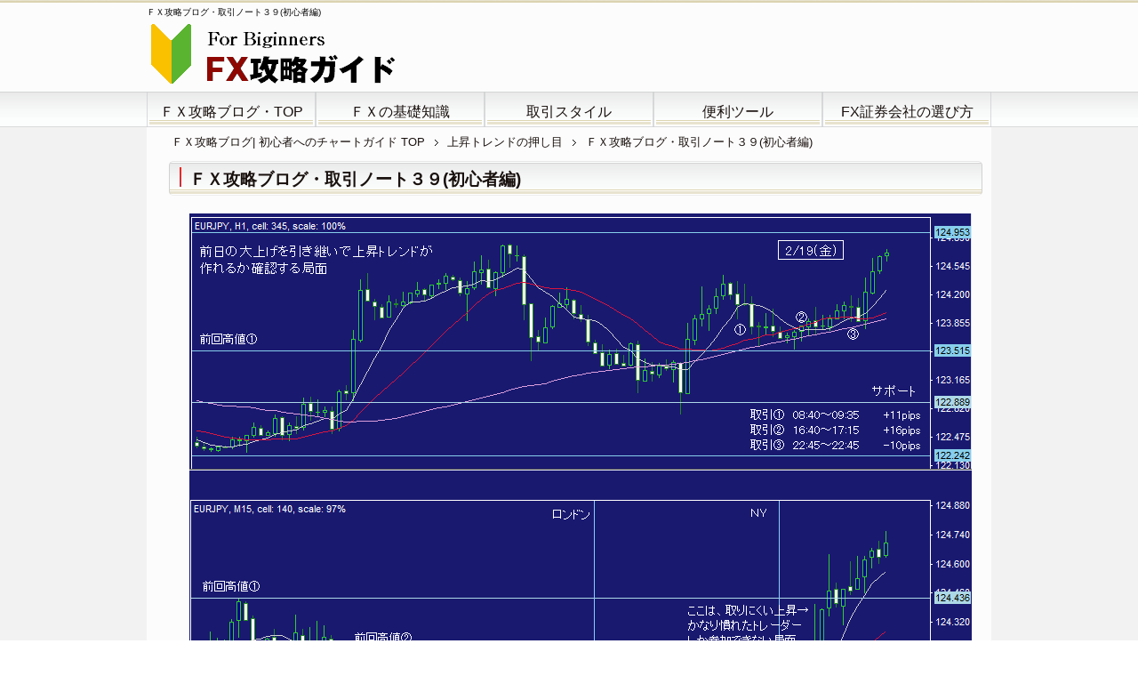

--- FILE ---
content_type: text/html; charset=UTF-8
request_url: https://www.fx-dealings.com/archives/2397
body_size: 37252
content:
<!DOCTYPE html PUBLIC "-//W3C//DTD XHTML 1.0 Transitional//EN" "http://www.w3.org/TR/xhtml1/DTD/xhtml1-transitional.dtd">
<html xmlns="http://www.w3.org/1999/xhtml" dir="ltr" xml:lang="ja" lang="ja" xmlns:fb="http://www.facebook.com/2008/fbml">
<head>
<meta http-equiv="Content-Type" content="text/html; charset=UTF-8" />
<title>ＦＸ攻略ブログ・取引ノート３９(初心者編) | ＦＸ攻略ブログ| 初心者へのチャートガイド</title>
<meta name="viewport" content="width=device-width, initial-scale=1.0" />
<meta name="keywords" content="ＦＸ ブログ,ＦＸ 攻略,ＦＸ 初心者,上昇トレンドの押し目,取引ノート" />
<meta name="description" content="前日の大上げを引き継いで上昇トレンドが作れるかを確認する局面 終わってみれば、午前中の調整局面が終了後に、上昇継続となった。 ニューヨーク開始後の一旦下げてからの上昇の動きが、すごく、いやらしい。 ロンドン市場の開始前後・・・" />
<meta http-equiv="Content-Style-Type" content="text/css" />
<meta http-equiv="Content-Script-Type" content="text/javascript" />
<!--[if IE]><meta http-equiv="imagetoolbar" content="no" /><![endif]-->

<link rel="stylesheet" href="https://www.fx-dealings.com/wp-content/themes/keni62/common.css" type="text/css" media="all" />
<link rel="stylesheet" href="https://www.fx-dealings.com/wp-content/themes/keni62/layout.css" type="text/css" media="all" />
<link rel="stylesheet" href="https://www.fx-dealings.com/wp-content/themes/keni62/design.css" type="text/css" media="all" />
<link rel="stylesheet" href="https://www.fx-dealings.com/wp-content/themes/keni62/mobile.css" type="text/css" media="all" />
<link rel="stylesheet" href="https://www.fx-dealings.com/wp-content/themes/keni62/mobile_layout.css" type="text/css" media="all" />
<link rel="stylesheet" href="https://www.fx-dealings.com/wp-content/themes/keni62/advanced.css" type="text/css" media="all" />
<link rel="stylesheet" href="https://www.fx-dealings.com/wp-content/themes/keni62/print.css" type="text/css" media="print" />

<link rel="shortcut icon" type="image/x-icon" href="https://www.fx-dealings.com/wp-content/themes/keni62/favicon.ico" />
<link rel="apple-touch-icon" href="https://www.fx-dealings.com/wp-content/themes/keni62/images/home-icon.png" />
<link rel="alternate" type="application/atom+xml" title="ＦＸ攻略ブログ| 初心者へのチャートガイド Atom Feed" href="https://www.fx-dealings.com/feed/atom" />
<meta name='robots' content='max-image-preview:large' />
<link rel="alternate" type="application/rss+xml" title="ＦＸ攻略ブログ| 初心者へのチャートガイド &raquo; フィード" href="https://www.fx-dealings.com/feed" />
<link rel="alternate" type="application/rss+xml" title="ＦＸ攻略ブログ| 初心者へのチャートガイド &raquo; コメントフィード" href="https://www.fx-dealings.com/comments/feed" />
<link rel="alternate" type="application/rss+xml" title="ＦＸ攻略ブログ| 初心者へのチャートガイド &raquo; ＦＸ攻略ブログ・取引ノート３９(初心者編) のコメントのフィード" href="https://www.fx-dealings.com/archives/2397/feed" />
<script type="text/javascript">
/* <![CDATA[ */
window._wpemojiSettings = {"baseUrl":"https:\/\/s.w.org\/images\/core\/emoji\/14.0.0\/72x72\/","ext":".png","svgUrl":"https:\/\/s.w.org\/images\/core\/emoji\/14.0.0\/svg\/","svgExt":".svg","source":{"concatemoji":"https:\/\/www.fx-dealings.com\/wp-includes\/js\/wp-emoji-release.min.js?ver=6.4.7"}};
/*! This file is auto-generated */
!function(i,n){var o,s,e;function c(e){try{var t={supportTests:e,timestamp:(new Date).valueOf()};sessionStorage.setItem(o,JSON.stringify(t))}catch(e){}}function p(e,t,n){e.clearRect(0,0,e.canvas.width,e.canvas.height),e.fillText(t,0,0);var t=new Uint32Array(e.getImageData(0,0,e.canvas.width,e.canvas.height).data),r=(e.clearRect(0,0,e.canvas.width,e.canvas.height),e.fillText(n,0,0),new Uint32Array(e.getImageData(0,0,e.canvas.width,e.canvas.height).data));return t.every(function(e,t){return e===r[t]})}function u(e,t,n){switch(t){case"flag":return n(e,"\ud83c\udff3\ufe0f\u200d\u26a7\ufe0f","\ud83c\udff3\ufe0f\u200b\u26a7\ufe0f")?!1:!n(e,"\ud83c\uddfa\ud83c\uddf3","\ud83c\uddfa\u200b\ud83c\uddf3")&&!n(e,"\ud83c\udff4\udb40\udc67\udb40\udc62\udb40\udc65\udb40\udc6e\udb40\udc67\udb40\udc7f","\ud83c\udff4\u200b\udb40\udc67\u200b\udb40\udc62\u200b\udb40\udc65\u200b\udb40\udc6e\u200b\udb40\udc67\u200b\udb40\udc7f");case"emoji":return!n(e,"\ud83e\udef1\ud83c\udffb\u200d\ud83e\udef2\ud83c\udfff","\ud83e\udef1\ud83c\udffb\u200b\ud83e\udef2\ud83c\udfff")}return!1}function f(e,t,n){var r="undefined"!=typeof WorkerGlobalScope&&self instanceof WorkerGlobalScope?new OffscreenCanvas(300,150):i.createElement("canvas"),a=r.getContext("2d",{willReadFrequently:!0}),o=(a.textBaseline="top",a.font="600 32px Arial",{});return e.forEach(function(e){o[e]=t(a,e,n)}),o}function t(e){var t=i.createElement("script");t.src=e,t.defer=!0,i.head.appendChild(t)}"undefined"!=typeof Promise&&(o="wpEmojiSettingsSupports",s=["flag","emoji"],n.supports={everything:!0,everythingExceptFlag:!0},e=new Promise(function(e){i.addEventListener("DOMContentLoaded",e,{once:!0})}),new Promise(function(t){var n=function(){try{var e=JSON.parse(sessionStorage.getItem(o));if("object"==typeof e&&"number"==typeof e.timestamp&&(new Date).valueOf()<e.timestamp+604800&&"object"==typeof e.supportTests)return e.supportTests}catch(e){}return null}();if(!n){if("undefined"!=typeof Worker&&"undefined"!=typeof OffscreenCanvas&&"undefined"!=typeof URL&&URL.createObjectURL&&"undefined"!=typeof Blob)try{var e="postMessage("+f.toString()+"("+[JSON.stringify(s),u.toString(),p.toString()].join(",")+"));",r=new Blob([e],{type:"text/javascript"}),a=new Worker(URL.createObjectURL(r),{name:"wpTestEmojiSupports"});return void(a.onmessage=function(e){c(n=e.data),a.terminate(),t(n)})}catch(e){}c(n=f(s,u,p))}t(n)}).then(function(e){for(var t in e)n.supports[t]=e[t],n.supports.everything=n.supports.everything&&n.supports[t],"flag"!==t&&(n.supports.everythingExceptFlag=n.supports.everythingExceptFlag&&n.supports[t]);n.supports.everythingExceptFlag=n.supports.everythingExceptFlag&&!n.supports.flag,n.DOMReady=!1,n.readyCallback=function(){n.DOMReady=!0}}).then(function(){return e}).then(function(){var e;n.supports.everything||(n.readyCallback(),(e=n.source||{}).concatemoji?t(e.concatemoji):e.wpemoji&&e.twemoji&&(t(e.twemoji),t(e.wpemoji)))}))}((window,document),window._wpemojiSettings);
/* ]]> */
</script>
<style id='wp-emoji-styles-inline-css' type='text/css'>

	img.wp-smiley, img.emoji {
		display: inline !important;
		border: none !important;
		box-shadow: none !important;
		height: 1em !important;
		width: 1em !important;
		margin: 0 0.07em !important;
		vertical-align: -0.1em !important;
		background: none !important;
		padding: 0 !important;
	}
</style>
<link rel='stylesheet' id='wp-block-library-css' href='https://www.fx-dealings.com/wp-includes/css/dist/block-library/style.min.css?ver=6.4.7' type='text/css' media='all' />
<style id='classic-theme-styles-inline-css' type='text/css'>
/*! This file is auto-generated */
.wp-block-button__link{color:#fff;background-color:#32373c;border-radius:9999px;box-shadow:none;text-decoration:none;padding:calc(.667em + 2px) calc(1.333em + 2px);font-size:1.125em}.wp-block-file__button{background:#32373c;color:#fff;text-decoration:none}
</style>
<style id='global-styles-inline-css' type='text/css'>
body{--wp--preset--color--black: #000000;--wp--preset--color--cyan-bluish-gray: #abb8c3;--wp--preset--color--white: #ffffff;--wp--preset--color--pale-pink: #f78da7;--wp--preset--color--vivid-red: #cf2e2e;--wp--preset--color--luminous-vivid-orange: #ff6900;--wp--preset--color--luminous-vivid-amber: #fcb900;--wp--preset--color--light-green-cyan: #7bdcb5;--wp--preset--color--vivid-green-cyan: #00d084;--wp--preset--color--pale-cyan-blue: #8ed1fc;--wp--preset--color--vivid-cyan-blue: #0693e3;--wp--preset--color--vivid-purple: #9b51e0;--wp--preset--gradient--vivid-cyan-blue-to-vivid-purple: linear-gradient(135deg,rgba(6,147,227,1) 0%,rgb(155,81,224) 100%);--wp--preset--gradient--light-green-cyan-to-vivid-green-cyan: linear-gradient(135deg,rgb(122,220,180) 0%,rgb(0,208,130) 100%);--wp--preset--gradient--luminous-vivid-amber-to-luminous-vivid-orange: linear-gradient(135deg,rgba(252,185,0,1) 0%,rgba(255,105,0,1) 100%);--wp--preset--gradient--luminous-vivid-orange-to-vivid-red: linear-gradient(135deg,rgba(255,105,0,1) 0%,rgb(207,46,46) 100%);--wp--preset--gradient--very-light-gray-to-cyan-bluish-gray: linear-gradient(135deg,rgb(238,238,238) 0%,rgb(169,184,195) 100%);--wp--preset--gradient--cool-to-warm-spectrum: linear-gradient(135deg,rgb(74,234,220) 0%,rgb(151,120,209) 20%,rgb(207,42,186) 40%,rgb(238,44,130) 60%,rgb(251,105,98) 80%,rgb(254,248,76) 100%);--wp--preset--gradient--blush-light-purple: linear-gradient(135deg,rgb(255,206,236) 0%,rgb(152,150,240) 100%);--wp--preset--gradient--blush-bordeaux: linear-gradient(135deg,rgb(254,205,165) 0%,rgb(254,45,45) 50%,rgb(107,0,62) 100%);--wp--preset--gradient--luminous-dusk: linear-gradient(135deg,rgb(255,203,112) 0%,rgb(199,81,192) 50%,rgb(65,88,208) 100%);--wp--preset--gradient--pale-ocean: linear-gradient(135deg,rgb(255,245,203) 0%,rgb(182,227,212) 50%,rgb(51,167,181) 100%);--wp--preset--gradient--electric-grass: linear-gradient(135deg,rgb(202,248,128) 0%,rgb(113,206,126) 100%);--wp--preset--gradient--midnight: linear-gradient(135deg,rgb(2,3,129) 0%,rgb(40,116,252) 100%);--wp--preset--font-size--small: 13px;--wp--preset--font-size--medium: 20px;--wp--preset--font-size--large: 36px;--wp--preset--font-size--x-large: 42px;--wp--preset--spacing--20: 0.44rem;--wp--preset--spacing--30: 0.67rem;--wp--preset--spacing--40: 1rem;--wp--preset--spacing--50: 1.5rem;--wp--preset--spacing--60: 2.25rem;--wp--preset--spacing--70: 3.38rem;--wp--preset--spacing--80: 5.06rem;--wp--preset--shadow--natural: 6px 6px 9px rgba(0, 0, 0, 0.2);--wp--preset--shadow--deep: 12px 12px 50px rgba(0, 0, 0, 0.4);--wp--preset--shadow--sharp: 6px 6px 0px rgba(0, 0, 0, 0.2);--wp--preset--shadow--outlined: 6px 6px 0px -3px rgba(255, 255, 255, 1), 6px 6px rgba(0, 0, 0, 1);--wp--preset--shadow--crisp: 6px 6px 0px rgba(0, 0, 0, 1);}:where(.is-layout-flex){gap: 0.5em;}:where(.is-layout-grid){gap: 0.5em;}body .is-layout-flow > .alignleft{float: left;margin-inline-start: 0;margin-inline-end: 2em;}body .is-layout-flow > .alignright{float: right;margin-inline-start: 2em;margin-inline-end: 0;}body .is-layout-flow > .aligncenter{margin-left: auto !important;margin-right: auto !important;}body .is-layout-constrained > .alignleft{float: left;margin-inline-start: 0;margin-inline-end: 2em;}body .is-layout-constrained > .alignright{float: right;margin-inline-start: 2em;margin-inline-end: 0;}body .is-layout-constrained > .aligncenter{margin-left: auto !important;margin-right: auto !important;}body .is-layout-constrained > :where(:not(.alignleft):not(.alignright):not(.alignfull)){max-width: var(--wp--style--global--content-size);margin-left: auto !important;margin-right: auto !important;}body .is-layout-constrained > .alignwide{max-width: var(--wp--style--global--wide-size);}body .is-layout-flex{display: flex;}body .is-layout-flex{flex-wrap: wrap;align-items: center;}body .is-layout-flex > *{margin: 0;}body .is-layout-grid{display: grid;}body .is-layout-grid > *{margin: 0;}:where(.wp-block-columns.is-layout-flex){gap: 2em;}:where(.wp-block-columns.is-layout-grid){gap: 2em;}:where(.wp-block-post-template.is-layout-flex){gap: 1.25em;}:where(.wp-block-post-template.is-layout-grid){gap: 1.25em;}.has-black-color{color: var(--wp--preset--color--black) !important;}.has-cyan-bluish-gray-color{color: var(--wp--preset--color--cyan-bluish-gray) !important;}.has-white-color{color: var(--wp--preset--color--white) !important;}.has-pale-pink-color{color: var(--wp--preset--color--pale-pink) !important;}.has-vivid-red-color{color: var(--wp--preset--color--vivid-red) !important;}.has-luminous-vivid-orange-color{color: var(--wp--preset--color--luminous-vivid-orange) !important;}.has-luminous-vivid-amber-color{color: var(--wp--preset--color--luminous-vivid-amber) !important;}.has-light-green-cyan-color{color: var(--wp--preset--color--light-green-cyan) !important;}.has-vivid-green-cyan-color{color: var(--wp--preset--color--vivid-green-cyan) !important;}.has-pale-cyan-blue-color{color: var(--wp--preset--color--pale-cyan-blue) !important;}.has-vivid-cyan-blue-color{color: var(--wp--preset--color--vivid-cyan-blue) !important;}.has-vivid-purple-color{color: var(--wp--preset--color--vivid-purple) !important;}.has-black-background-color{background-color: var(--wp--preset--color--black) !important;}.has-cyan-bluish-gray-background-color{background-color: var(--wp--preset--color--cyan-bluish-gray) !important;}.has-white-background-color{background-color: var(--wp--preset--color--white) !important;}.has-pale-pink-background-color{background-color: var(--wp--preset--color--pale-pink) !important;}.has-vivid-red-background-color{background-color: var(--wp--preset--color--vivid-red) !important;}.has-luminous-vivid-orange-background-color{background-color: var(--wp--preset--color--luminous-vivid-orange) !important;}.has-luminous-vivid-amber-background-color{background-color: var(--wp--preset--color--luminous-vivid-amber) !important;}.has-light-green-cyan-background-color{background-color: var(--wp--preset--color--light-green-cyan) !important;}.has-vivid-green-cyan-background-color{background-color: var(--wp--preset--color--vivid-green-cyan) !important;}.has-pale-cyan-blue-background-color{background-color: var(--wp--preset--color--pale-cyan-blue) !important;}.has-vivid-cyan-blue-background-color{background-color: var(--wp--preset--color--vivid-cyan-blue) !important;}.has-vivid-purple-background-color{background-color: var(--wp--preset--color--vivid-purple) !important;}.has-black-border-color{border-color: var(--wp--preset--color--black) !important;}.has-cyan-bluish-gray-border-color{border-color: var(--wp--preset--color--cyan-bluish-gray) !important;}.has-white-border-color{border-color: var(--wp--preset--color--white) !important;}.has-pale-pink-border-color{border-color: var(--wp--preset--color--pale-pink) !important;}.has-vivid-red-border-color{border-color: var(--wp--preset--color--vivid-red) !important;}.has-luminous-vivid-orange-border-color{border-color: var(--wp--preset--color--luminous-vivid-orange) !important;}.has-luminous-vivid-amber-border-color{border-color: var(--wp--preset--color--luminous-vivid-amber) !important;}.has-light-green-cyan-border-color{border-color: var(--wp--preset--color--light-green-cyan) !important;}.has-vivid-green-cyan-border-color{border-color: var(--wp--preset--color--vivid-green-cyan) !important;}.has-pale-cyan-blue-border-color{border-color: var(--wp--preset--color--pale-cyan-blue) !important;}.has-vivid-cyan-blue-border-color{border-color: var(--wp--preset--color--vivid-cyan-blue) !important;}.has-vivid-purple-border-color{border-color: var(--wp--preset--color--vivid-purple) !important;}.has-vivid-cyan-blue-to-vivid-purple-gradient-background{background: var(--wp--preset--gradient--vivid-cyan-blue-to-vivid-purple) !important;}.has-light-green-cyan-to-vivid-green-cyan-gradient-background{background: var(--wp--preset--gradient--light-green-cyan-to-vivid-green-cyan) !important;}.has-luminous-vivid-amber-to-luminous-vivid-orange-gradient-background{background: var(--wp--preset--gradient--luminous-vivid-amber-to-luminous-vivid-orange) !important;}.has-luminous-vivid-orange-to-vivid-red-gradient-background{background: var(--wp--preset--gradient--luminous-vivid-orange-to-vivid-red) !important;}.has-very-light-gray-to-cyan-bluish-gray-gradient-background{background: var(--wp--preset--gradient--very-light-gray-to-cyan-bluish-gray) !important;}.has-cool-to-warm-spectrum-gradient-background{background: var(--wp--preset--gradient--cool-to-warm-spectrum) !important;}.has-blush-light-purple-gradient-background{background: var(--wp--preset--gradient--blush-light-purple) !important;}.has-blush-bordeaux-gradient-background{background: var(--wp--preset--gradient--blush-bordeaux) !important;}.has-luminous-dusk-gradient-background{background: var(--wp--preset--gradient--luminous-dusk) !important;}.has-pale-ocean-gradient-background{background: var(--wp--preset--gradient--pale-ocean) !important;}.has-electric-grass-gradient-background{background: var(--wp--preset--gradient--electric-grass) !important;}.has-midnight-gradient-background{background: var(--wp--preset--gradient--midnight) !important;}.has-small-font-size{font-size: var(--wp--preset--font-size--small) !important;}.has-medium-font-size{font-size: var(--wp--preset--font-size--medium) !important;}.has-large-font-size{font-size: var(--wp--preset--font-size--large) !important;}.has-x-large-font-size{font-size: var(--wp--preset--font-size--x-large) !important;}
.wp-block-navigation a:where(:not(.wp-element-button)){color: inherit;}
:where(.wp-block-post-template.is-layout-flex){gap: 1.25em;}:where(.wp-block-post-template.is-layout-grid){gap: 1.25em;}
:where(.wp-block-columns.is-layout-flex){gap: 2em;}:where(.wp-block-columns.is-layout-grid){gap: 2em;}
.wp-block-pullquote{font-size: 1.5em;line-height: 1.6;}
</style>
<script type="text/javascript" src="https://www.fx-dealings.com/wp-includes/js/jquery/jquery.min.js?ver=3.7.1" id="jquery-core-js"></script>
<script type="text/javascript" src="https://www.fx-dealings.com/wp-includes/js/jquery/jquery-migrate.min.js?ver=3.4.1" id="jquery-migrate-js"></script>
<link rel="https://api.w.org/" href="https://www.fx-dealings.com/wp-json/" /><link rel="alternate" type="application/json" href="https://www.fx-dealings.com/wp-json/wp/v2/posts/2397" /><link rel="EditURI" type="application/rsd+xml" title="RSD" href="https://www.fx-dealings.com/xmlrpc.php?rsd" />
<meta name="generator" content="WordPress 6.4.7" />
<link rel="canonical" href="https://www.fx-dealings.com/archives/2397" />
<link rel='shortlink' href='https://www.fx-dealings.com/?p=2397' />
<link rel="alternate" type="application/json+oembed" href="https://www.fx-dealings.com/wp-json/oembed/1.0/embed?url=https%3A%2F%2Fwww.fx-dealings.com%2Farchives%2F2397" />
<link rel="alternate" type="text/xml+oembed" href="https://www.fx-dealings.com/wp-json/oembed/1.0/embed?url=https%3A%2F%2Fwww.fx-dealings.com%2Farchives%2F2397&#038;format=xml" />

<link rel="stylesheet" href="https://www.fx-dealings.com/wp-content/plugins/count-per-day/counter.css" type="text/css" />
<style type="text/css">.broken_link, a.broken_link {
	text-decoration: line-through;
}</style></head>

<body class="post-template-default single single-post postid-2397 single-format-standard col1">

<div id="fb-root"></div>
<div id="container">


<!--▼ヘッダー-->
<div id="header">
<div id="header-in">
<h1>ＦＸ攻略ブログ・取引ノート３９(初心者編)</h1>

<div id="header-title">
<p class="header-logo">
<img src="https://www.fx-dealings.com/wp-content/themes/keni62/images/fx-title-logo2.png" Border="0" alt="ＦＸ攻略ロゴ" width="300" height="77" /></p>
</div>

<div id="header-text">
<div align="right" >

</div>

</div>
</div>
</div>
<!--▲ヘッダー-->


<!--▼グローバルナビ-->
<div id="global-nav">
<dl id="global-nav-in">
<dt class="btn-gnav">メニュー</dt>
<dd class="menu-wrap">
<ul id="menu" class="menu">
<li id="menu-item-9" class="first menu-item menu-item-type-custom menu-item-object-custom menu-item-home menu-item-9"><a title="トップページ" href="https://www.fx-dealings.com/">ＦＸ攻略ブログ・TOP</a></li>
<li id="menu-item-11" class="menu-item menu-item-type-custom menu-item-object-custom menu-item-11"><a href="https://www.fx-dealings.com/kiso">ＦＸの基礎知識</a></li>
<li id="menu-item-12" class="menu-item menu-item-type-custom menu-item-object-custom menu-item-12"><a href="https://www.fx-dealings.com/trade-style">取引スタイル</a></li>
<li id="menu-item-10" class="menu-item menu-item-type-custom menu-item-object-custom menu-item-10"><a href="https://www.fx-dealings.com/tools">便利ツール</a></li>
<li id="menu-item-14" class="menu-item menu-item-type-custom menu-item-object-custom menu-item-14"><a href="https://www.fx-dealings.com/fx-kaisha">FX証券会社の選び方</a></li>
</ul>
</dd>
</dl>
</div>
<!--▲グローバルナビ-->


<!--main-->
<div id="main">
<!--main-in-->
<div id="main-in">

<!--▼パン屑ナビ-->
<div id="breadcrumbs">
<ol>
<li class="first" itemscope="itemscope" itemtype="http://data-vocabulary.org/Breadcrumb"><a href="https://www.fx-dealings.com" itemprop="url"><span itemprop="title">ＦＸ攻略ブログ| 初心者へのチャートガイド TOP</span></a></li>
<li itemscope="itemscope" itemtype="http://data-vocabulary.org/Breadcrumb"><a href="https://www.fx-dealings.com/archives/category/up-trend-cont" title="上昇トレンドの押し目 の全投稿を表示" rel="category tag" itemprop="url"><span itemprop="title">上昇トレンドの押し目</span></a></li>
<li><span>ＦＸ攻略ブログ・取引ノート３９(初心者編)</span></li>
</ol>
</div>
<!--▲パン屑ナビ-->

<!--▽メイン＆サブ-->
<div id="main-and-sub">

<!--▽メインコンテンツ-->
<div id="main-contents">



<div class="post">
<h2 class="post-title">ＦＸ攻略ブログ・取引ノート３９(初心者編)</h2>

<div class="contents clearfix">

	<div class="article">
	<!--本文-->
	<p><img decoding="async" src="https://www.fx-dealings.com/wp-content/themes/keni62/images/cont/trade/trade-note-039.png" alt="ＦＸ取引ノート３９" width="880" ></p>
<p>前日の大上げを引き継いで上昇トレンドが作れるかを確認する局面<br />
終わってみれば、午前中の調整局面が終了後に、上昇継続となった。<br />
ニューヨーク開始後の一旦下げてからの上昇の動きが、すごく、いやらしい。<br />
ロンドン市場の開始前後とＮＹ市場の開始前後に着目。</p>
<p><b>エントリー条件</b><br />
取引①　前回安値を抜いたところでエントリー。<br />
取引②　前回高値を抜いたところでエントリー。<br />
取引③　前回安値を抜いたところでエントリー。伸びずロスカット。<br />
　　　　ダウ上昇中は、やはり売りは難しい。押し目による戻り幅も大きく、<br />
　　　　方向があっていても、一気にやられやすく取りにくい</p>
<p><b>トレード成果</b><br />
取引①　08:40～09:35　　　+11pips<br />
取引②　16:40～17:15　　　+16pips<br />
取引③　22:45～22:45　　　-10pips</p>
<p>※ＮＹ開始後の大きなローソク足は、勢いが強いので、<br />
チャート図のとおり、飛び乗りエントリーはやむ得ない状況だが、<br />
それにしても、下げる時の幅が大きく、いやらしい</p>
<img decoding="async" src="https://www.fx-dealings.com/wp-content/themes/keni62/images/cont/side-split21.png" alt="空白" width="870" height="20" >
<div align="center">
<a href="https://www.fx-dealings.com/trade-log"><FONT COLOR="2933E9"><b>≪≪ＦＸ取引ノートのページに戻る≫≫</a></b></font></div>
<br>
<hr>

<br>
<h3>トレード関連ページ</h3>
<b>
<table style="margin: 0px; padding: 1px; width: 630px; " frame="void" rules="none" cellspacing="0" cellpadding="0">
<tbody>
<tr >
<td style="margin: 0px; padding: 10px 16px 0px 16px; width: 250px; " align="left";  >
<img decoding="async" src="https://www.fx-dealings.com/wp-content/themes/keni62/images/icon/icon-ar-pink-2.png" alt="→" /><a href="https://www.fx-dealings.com/archives/706" ><font color="2933E9">ＦＸの取引時間帯</font></a><br>
<img decoding="async" src="https://www.fx-dealings.com/wp-content/themes/keni62/images/icon/icon-ar-pink-2.png" alt="→" /><a href="https://www.fx-dealings.com/archives/963" ><font color="2933E9">経済指標</font></a><br>
<img decoding="async" src="https://www.fx-dealings.com/wp-content/themes/keni62/images/icon/icon-ar-pink-2.png" alt="→" /><a href="https://www.fx-dealings.com/archives/854" ><font color="2933E9">エントリーポイント例</font></a><br>
<img decoding="async" src="https://www.fx-dealings.com/wp-content/themes/keni62/images/icon/icon-ar-pink-2.png" alt="→" /><a href="https://www.fx-dealings.com/archives/1383" ><font color="2933E9">波のペースを確認する</font></a><br>
<img decoding="async" src="https://www.fx-dealings.com/wp-content/themes/keni62/images/icon/icon-ar-pink-2.png" alt="→" /><a href="https://www.fx-dealings.com/archives/category/daw-entry-ex" ><font color="2933E9">ダウ理論とエントリー例</font></a><br>
<img decoding="async" src="https://www.fx-dealings.com/wp-content/themes/keni62/images/icon/icon-ar-pink-2.png" alt="→" /><a href="https://www.fx-dealings.com/archives/category/multi-time-flame" ><font color="2933E9">ＭＴＦ分析･活用例</font></a><br>
<br>
<br>
</td>
<td style="margin: 0px; padding: 10px 16px 0px 16px; width: 250px; " align="left"; >
<img decoding="async" src="https://www.fx-dealings.com/wp-content/themes/keni62/images/icon/icon-ar-pink-2.png" alt="→" /><a href="https://www.fx-dealings.com/archives/483" ><font color="2933E9">グランビルの法則</font></a><br>
<img decoding="async" src="https://www.fx-dealings.com/wp-content/themes/keni62/images/icon/icon-ar-pink-2.png" alt="→" /><a href="https://www.fx-dealings.com/archives/530" ><font color="2933E9">ダウ理論</font></a><br>
<img decoding="async" src="https://www.fx-dealings.com/wp-content/themes/keni62/images/icon/icon-ar-pink-2.png" alt="→" /><a href="https://www.fx-dealings.com/archives/583" ><font color="2933E9">エリオット波動</font></a><br>
<img decoding="async" src="https://www.fx-dealings.com/wp-content/themes/keni62/images/icon/icon-ar-pink-2.png" alt="→" /><a href="https://www.fx-dealings.com/archives/662" ><font color="2933E9">フィボナッチ係数</font></a><br>
<img decoding="async" src="https://www.fx-dealings.com/wp-content/themes/keni62/images/icon/icon-ar-pink-2.png" alt="→" /><a href="https://www.fx-dealings.com/archives/744" ><font color="2933E9">マルチタイムフレーム</font></a><br>
<img decoding="async" src="https://www.fx-dealings.com/wp-content/themes/keni62/images/icon/icon-ar-pink-2.png" alt="→" /><a href="https://www.fx-dealings.com/archives/766" ><font color="2933E9">移動平均線分析</font></a><br>
<img decoding="async" src="https://www.fx-dealings.com/wp-content/themes/keni62/images/icon/icon-ar-pink-2.png" alt="→" /><a href="https://www.fx-dealings.com/archives/820" ><font color="2933E9">ボリンジャーバンド分析</font></a><br>
<img decoding="async" src="https://www.fx-dealings.com/wp-content/themes/keni62/images/icon/icon-ar-pink-2.png" alt="→" /><a href="https://www.fx-dealings.com/archives/931" ><font color="2933E9">ＭＡＣＤ分析</font></a><br>
</td>
<td style="margin: 0px; padding: 10px 16px 0px 16px; width: 250px; " align="left"; >
<img decoding="async" src="https://www.fx-dealings.com/wp-content/themes/keni62/images/icon/icon-ar-pink-2.png" alt="→" /><a href="https://www.fx-dealings.com/archives/1434" ><font color="2933E9">サポートライン</font></a><br>
<img decoding="async" src="https://www.fx-dealings.com/wp-content/themes/keni62/images/icon/icon-ar-pink-2.png" alt="→" /><a href="https://www.fx-dealings.com/archives/1451" ><font color="2933E9">レジスタンスライン</font></a><br>
<img decoding="async" src="https://www.fx-dealings.com/wp-content/themes/keni62/images/icon/icon-ar-pink-2.png" alt="→" /><a href="https://www.fx-dealings.com/archives/1460" ><font color="2933E9">ネックライン</font></a><br>
<img decoding="async" src="https://www.fx-dealings.com/wp-content/themes/keni62/images/icon/icon-ar-pink-2.png" alt="→" /><a href="https://www.fx-dealings.com/archives/1482" ><font color="2933E9">切り上げ・切り下げライン</font></a><br>
<img decoding="async" src="https://www.fx-dealings.com/wp-content/themes/keni62/images/icon/icon-ar-pink-2.png" alt="→" /><a href="https://www.fx-dealings.com/archives/88" ><font color="2933E9">ＦＸ相場の用語集</font></a><br>
<img decoding="async" src="https://www.fx-dealings.com/wp-content/themes/keni62/images/icon/icon-ar-pink-2.png" alt="→" /><a href="https://www.fx-dealings.com/archives/2902" ><font color="2933E9">ＦＸ注文形式と使い方</font></a><br>
<img decoding="async" src="https://www.fx-dealings.com/wp-content/themes/keni62/images/icon/icon-ar-pink-2.png" alt="→" /><a href="https://www.fx-dealings.com/cat-list" ><font color="2933E9">ＦＸブログ･カテゴリーリスト</font></a><br>
<br>
</tr>

</tbody>
</table>
</b>
<br>
<h4>相場コンテンツ</h4>
<br>
<table style="margin: 0px; padding: 1px; width: 900px; border-style: none; " frame="void" rules="none" cellspacing="0" cellpadding="0">
<tbody>
<tr >
<td style="margin: 0px; padding: 10px 16px 0px 16px; width: 230px; border-style: none; " align="left"; valign="top" >
<p style="position: relative;">
<a href="https://www.fx-dealings.com/chart" ><img decoding="async" src="https://www.fx-dealings.com/wp-content/themes/keni62/images/title/side-info-chart.png" alt="ＦＸチャート入門" width="220" height="68" class="toka" />
<span style="position: absolute; top: 9px; left: 66px; width: 150px;"><font size="3">ＦＸチャート入門</font></span></a>
</p>
<p style="position: relative;">
<a href="https://www.fx-dealings.com/wave" ><img decoding="async" src="https://www.fx-dealings.com/wp-content/themes/keni62/images/title/side-info-daw.png" alt="ＦＸの波の法則" width="220" height="68" class="toka" /><span style="position: absolute; top: 9px; left: 66px; width: 150px;"><font size="3">重要な波の法則</font></span></a>
</p>
<p style="position: relative;">
<a href="https://www.fx-dealings.com/tecnical" ><img loading="lazy" decoding="async" src="https://www.fx-dealings.com/wp-content/themes/keni62/images/title/side-info-tecnical.png" alt="ＦＸ・テクニカル分析" width="220" height="68" class="toka" /><span style="position: absolute; top: 9px; left: 65px; width: 150px;"><font size="3">テクニカル分析</font></span></a>
</p>
<p style="position: relative;">
<a href="https://www.fx-dealings.com/hline" ><img loading="lazy" decoding="async" src="https://www.fx-dealings.com/wp-content/themes/keni62/images/title/side-info-vline.png" alt="ＦＸ・ライン分析" width="220" height="68" class="toka" /><span style="position: absolute; top: 9px; left: 65px; width: 150px;"><font size="3">ライントレード</font></span></a>
</p>
</td>

<td style="margin: 0px; padding: 10px 16px 0px 16px; width: 230px; border-style: none; " align="left"; valign="top" >
<p style="position: relative;">
<a href="https://www.fx-dealings.com/kanri" ><img loading="lazy" decoding="async" src="https://www.fx-dealings.com/wp-content/themes/keni62/images/title/side-info-gold.png" alt="ＦＸ・資金管理" width="220" height="68" class="toka" /><span style="position: absolute; top: 9px; left: 66px; width: 150px;"><font size="3">資金管理(ＦＸ)</font></span></a>
</p>
<p style="position: relative;">
<a href="https://www.fx-dealings.com/rule" ><img loading="lazy" decoding="async" src="https://www.fx-dealings.com/wp-content/themes/keni62/images/title/side-info-rule.png" alt="ＦＸ・取引ルール" width="220" height="68" class="toka" /><span style="position: absolute; top: 9px; left: 66px; width: 150px;"><font size="3">取引ルール</font></span></a>
</p>
<p style="position: relative;">
<a href="https://www.fx-dealings.com/kensyo" ><img loading="lazy" decoding="async" src="https://www.fx-dealings.com/wp-content/themes/keni62/images/title/side-info-see.png" alt="ＦＸ取引の検証" width="220" height="68" class="toka" /><span style="position: absolute; top: 9px; left: 65px; width: 150px;"><font size="3">トレードの検証</font></span></a>
</p>
<p style="position: relative;">
<a href="https://www.fx-dealings.com/kankyo" ><img loading="lazy" decoding="async" src="https://www.fx-dealings.com/wp-content/themes/keni62/images/title/side-info-kankyo.png" alt="ＦＸ相場環境分析" width="220" height="68" class="toka" /><br><span style="position: absolute; top: 9px; left: 66px; width: 150px;"><font size="3">相場環境分析</font></span></a>
</p>
</td>

<td style="margin: 0px; padding: 10px 16px 0px 16px; width: 230px; border-style: none; " align="left"; valign="top" >
<p style="position: relative;">
<a href="https://www.fx-dealings.com/senjyutsu" ><img loading="lazy" decoding="async" src="https://www.fx-dealings.com/wp-content/themes/keni62/images/title/side-info-stgmth.png" alt="ＦＸ戦略と戦術" width="220" height="68" class="toka" /><span style="position: absolute; top: 9px; left: 66px; width: 150px;"><font size="3">戦略と戦術</font></span></a>
</p>
<p style="position: relative;">
<a href="https://www.fx-dealings.com/ex-trend" ><img loading="lazy" decoding="async" src="https://www.fx-dealings.com/wp-content/themes/keni62/images/title/side-info-chart-ex.png" alt="ＦＸのチャート例" width="220" height="68" class="toka" /><span style="position: absolute; top: 9px; left: 65px; width: 150px;"><font size="3">ＦＸ･チャート例</font></span></a>
</p>
<p style="position: relative;">
<a href="https://www.fx-dealings.com/trade-log" ><img loading="lazy" decoding="async" src="https://www.fx-dealings.com/wp-content/themes/keni62/images/title/side-info-trd-note.png" alt="ＦＸ取引ノート例" width="220" height="68" class="toka" /><span style="position: absolute; top: 9px; left: 65px; width: 150px;"><font size="3">取引ノート実例集</font></span></a>
</p>
<p style="position: relative;">
<a href="https://www.fx-dealings.com/fx-collection" ><img loading="lazy" decoding="async" src="https://www.fx-dealings.com/wp-content/themes/keni62/images/title/side-info-mondai-ex.png" alt="ＦＸの問題集" width="220" height="68" class="toka" /><span style="position: absolute; top: 9px; left: 65px; width: 150px;"><font size="3">ＦＸ問題集</font></span></a>
</p>
</td>

</tr>
</tbody>
</table>
	<!--/本文-->
	</div>
	<!--/article-->

	
	
</div>
<ul class="sb m20-b">
<li class="sb-tweet"></li>
<li class="sb-hatebu"></li>
<li class="sb-gplus"></li>
<li class="sb-fb-like"></li>
</ul>

</div>
<!--/post-->

<!--comment-->
<div class="contents">

</div>
<!--/comment-->




</div>
<!--△メインコンテンツ-->


<div align="right">
<a href="#container"><img src="https://www.fx-dealings.com/wp-content/themes/keni62/images/common/uper01_off.png" alt="ページの上に戻る" title="ページの上に戻る" width="50" height="47" class="over" /></a>
<br>
</div>


<!--▽サブコンテンツ-->
<!--△サブコンテンツ-->


</div>
<!--△メイン＆サブ-->


<!--▼サイドバー-->
<!--▲サイドバー-->




</div>
<!--/main-in-->

</div>
<!--/main-->


<!--▼フッター-->
<div id="footer">
<div id="footer-in">


<!--アドレスエリア-->
<div class="area01">
<div class="access">
<div class="area01-freebox">
<img src="https://www.fx-dealings.com/wp-content/themes/keni62/images/fx-title-logo2.png" Border="0" alt="ＦＸ攻略ロゴ" width="300" height="77" />

</div>
</div>
</div>
<!--/アドレスエリア-->


<!--フッターメニュー-->
<div class="area02">
<div class="footer-menu">
<div class="menu-%e3%83%95%e3%83%83%e3%82%bf%e3%83%bc%e3%83%a1%e3%83%8b%e3%83%a5%e3%83%bc%e2%91%a0-container"><ul id="menu-%e3%83%95%e3%83%83%e3%82%bf%e3%83%bc%e3%83%a1%e3%83%8b%e3%83%a5%e3%83%bc%e2%91%a0" class="menu"><li id="menu-item-8" class="menu-item menu-item-type-custom menu-item-object-custom menu-item-8"><a href="https://www.fx-dealings.com/feed">ＲＳＳ</a></li>
</ul></div><div class="menu-%e3%83%95%e3%83%83%e3%82%bf%e3%83%bc%e3%83%a1%e3%83%8b%e3%83%a5%e3%83%bc%e2%91%a1-container"><ul id="menu-%e3%83%95%e3%83%83%e3%82%bf%e3%83%bc%e3%83%a1%e3%83%8b%e3%83%a5%e3%83%bc%e2%91%a1" class="menu"><li id="menu-item-19" class="menu-item menu-item-type-custom menu-item-object-custom menu-item-19"><a href="https://www.fx-dealings.com/archives/23">サイトマップ</a></li>
</ul></div></div>
</div>
<!--/フッターメニュー-->


</div>

</div>
<!--▲フッター-->


<!--▼トップメニュー-->
<div id="top">
<div id="top-in">


</div>
</div>
<!--▲トップメニュー-->


<!--コピーライト-->
<div class="copyright" >
<div  align="center" >
<small>Copyright (C) 2015　<b>ＦＸ攻略ブログ</b>　All Rights Reserved.</small>
</div></div>
<!--/コピーライト-->


</div>
<!--▼ページの先頭へ戻る-->

<!--▲ページの先頭へ戻る-->


<script type="text/javascript" src="https://www.fx-dealings.com/wp-content/themes/keni62/js/utility.js?ver=6.4.7" id="my-utility-js"></script>
<script type="text/javascript" src="https://www.fx-dealings.com/wp-content/themes/keni62/js/socialButton.js?ver=6.4.7" id="my-social-js"></script>


</body>
</html>

--- FILE ---
content_type: text/html; charset=utf-8
request_url: https://accounts.google.com/o/oauth2/postmessageRelay?parent=https%3A%2F%2Fwww.fx-dealings.com&jsh=m%3B%2F_%2Fscs%2Fabc-static%2F_%2Fjs%2Fk%3Dgapi.lb.en.2kN9-TZiXrM.O%2Fd%3D1%2Frs%3DAHpOoo_B4hu0FeWRuWHfxnZ3V0WubwN7Qw%2Fm%3D__features__
body_size: 159
content:
<!DOCTYPE html><html><head><title></title><meta http-equiv="content-type" content="text/html; charset=utf-8"><meta http-equiv="X-UA-Compatible" content="IE=edge"><meta name="viewport" content="width=device-width, initial-scale=1, minimum-scale=1, maximum-scale=1, user-scalable=0"><script src='https://ssl.gstatic.com/accounts/o/2580342461-postmessagerelay.js' nonce="stKmss8oF9KHJykhWLrpcA"></script></head><body><script type="text/javascript" src="https://apis.google.com/js/rpc:shindig_random.js?onload=init" nonce="stKmss8oF9KHJykhWLrpcA"></script></body></html>